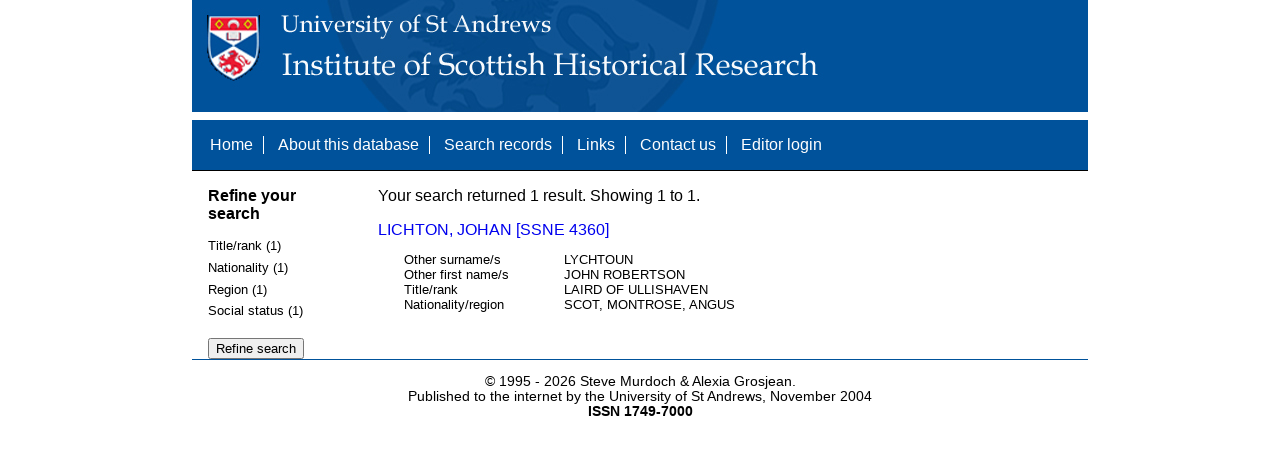

--- FILE ---
content_type: text/html; charset=UTF-8
request_url: https://www.st-andrews.ac.uk/history/ssne/results.php?rank_a_f=COLONEL&social_status_f=OFFICER%2C+NOBILITY&title_rank_f=LAIRD+OF+ULLISHAVEN&nationality_f=SCOT
body_size: 1579
content:
<!DOCTYPE html>
<html>
  <head>
    <meta http-equiv="Content-Type" content="text/html; charset=utf-8" />
    
    <!-- dynamic head content -->
    <title>Search results - The Scotland, Scandinavia and Northern European Biographical Database</title>
    
    <!-- Google tag (gtag.js) -->
<script async src="https://www.googletagmanager.com/gtag/js?id=G-MBTWPJL2CV"></script>
<script>
  window.dataLayer = window.dataLayer || [];
  function gtag(){dataLayer.push(arguments);}
  gtag('js', new Date());

  gtag('config', 'G-MBTWPJL2CV');
</script>

    <link type="text/css" rel="stylesheet" href="/history/ssne/ssne.css" />
  </head>
  <body>
    <header>
      <div id="banner"></div>
      
      <nav>
        <!-- navigation box-->
        <ul>
          <li>
            <a href="/history/ssne/">Home</a>
          </li>
          <li>
            <a href="/history/ssne/about.php">About this database</a>
          </li>
          <li>
            <a href="/history/ssne/find.php">Search records</a>
          </li>
	  <!--
            <a href="/history/ssne/results.php?browse=latest">See latest changes</a>
	  -->
          <li>
            <a href="/history/ssne/links.php">Links</a>
          </li>
          <li>
            <a href="/history/ssne/contact.php">Contact us</a>
          </li>
          <li>
            <a href="/history/ssne/admin/login.php">Editor login</a>
          </li>
          <!-- new record link -->
          
        </ul>
        <!--end navigation box-->
      </nav>
    </header>

    <main>
      <article>
        <!-- dynamic body content -->
        <div>
  <aside id="facets" role="complementary">
    <!-- facet links -->
    <h3>Refine your search</h3><form method="GET" action="/history/ssne/results.php"><p class="facet_type" title="Click to expand">Title/rank (1)</p><p class="facet"><input type="radio" name="title_rank" value="LAIRD OF ULLISHAVEN" id="title_rankLAIRD OF ULLISHAVEN"/><label for="title_rankLAIRD OF ULLISHAVEN">LAIRD OF ULLISHAVEN (1)</label></p><p class="facet_type" title="Click to expand">Nationality (1)</p><p class="facet"><input type="radio" name="nationality" value="SCOT" id="nationalitySCOT"/><label for="nationalitySCOT">SCOT (1)</label></p><p class="facet_type" title="Click to expand">Region (1)</p><p class="facet"><input type="radio" name="region" value="MONTROSE, ANGUS" id="regionMONTROSE, ANGUS"/><label for="regionMONTROSE, ANGUS">MONTROSE, ANGUS (1)</label></p><p class="facet_type" title="Click to expand">Social status (1)</p><p class="facet"><input type="radio" name="social" value="NOBILITY" id="socialNOBILITY"/><label for="socialNOBILITY">NOBILITY (1)</label></p><p class="facet_type"><input type="submit" value="Refine search"/></p><input type="hidden" name="rank_a_f" value="COLONEL"/><input type="hidden" name="social_status_f" value="OFFICER, NOBILITY"/><input type="hidden" name="title_rank_f" value="LAIRD OF ULLISHAVEN"/><input type="hidden" name="nationality_f" value="SCOT"/></form>
  </aside>
  
  <div class="results">
    <!-- search synopsis and paging -->
    <p>Your search returned 1 result. Showing 1 to 1.</p>
    
    
    <!--table class="results">
      <thead>
        <tr>
          <th>Identity number</th>
          <th>Surname</th>
          <th>First name</th>
          <th>Title/rank</th>
          <th>Nationality</th>
          <th>Region</th>
        </tr>
      </thead>
      <tbody-->
        <!-- results here -->
        <ul class="hits"><li><p><a href="/history/ssne/item.php?id=4360">LICHTON, JOHAN [SSNE 4360]</a></p><dl><dt>Other surname/s</dt><dd>LYCHTOUN</dd><dt>Other first name/s</dt><dd>JOHN ROBERTSON</dd><dt>Title/rank</dt><dd>LAIRD OF ULLISHAVEN</dd><dt>Nationality/region</dt><dd>SCOT, MONTROSE, ANGUS</dd></dl></li></ul>
      <!--/tbody>
    </table-->
  </div>
</div>
      </article>
    </main>
    
    <footer>
      <div id="footer">
        <p>&copy; 1995 -
          
          <script language="JavaScript" type="text/javascript">
            let currentDate = new Date();
            document.write(currentDate.getFullYear());
          </script>
          
          Steve Murdoch &amp; Alexia Grosjean.<br/>
          Published to the internet by the University of St Andrews, November 2004<br/>
          <strong>ISSN 1749-7000</strong>
        </p>
      </div>
      <script src="https://cdn.ckeditor.com/ckeditor5/12.1.0/classic/ckeditor.js"></script>
      <script src="https://www.google-analytics.com/urchin.js" type="text/javascript"></script>
      <script type="text/javascript">
        _uacct = "UA-2487135-3";
        urchinTracker();
      </script>
      <script src="https://code.jquery.com/jquery-3.3.1.min.js" type="text/javascript"></script>
      <script src="https://code.jquery.com/ui/1.12.1/jquery-ui.min.js" type="text/javascript"></script>
      <script src="/history/ssne/ssne.js" type="text/javascript"></script>
    </footer>
  </body>
</html>
  
